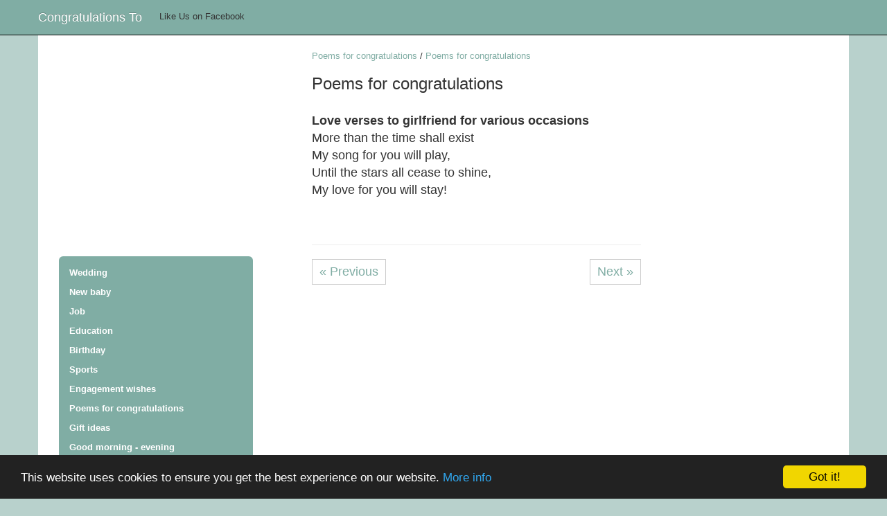

--- FILE ---
content_type: text/html; charset=UTF-8
request_url: https://congratulationsto.com/poems-for-congratulations/poems-for-congratulations/poems-for-congratulations-05
body_size: 2888
content:
<!doctype html>
<html lang="en">
	<head>
		<meta charset="utf-8" />
		<link rel="sitemap" type="application/xml" title="Sitemap" href="/sitemap.xml" />	
		<meta name="google-site-verification" content="eOZWZkgCnrMgoZBQ6cVwRIyh6EXdbhOyYhGf81OM56c" />
		<meta name="viewport" content="width=device-width, initial-scale=1">
		<!-- <meta name="apple-itunes-app" content="app-id=1039380449"> -->
		
					<title>Poems for congratulations </title>
		 
		
		<!---->
		<meta name="description" content="Poems for congratulations on achievement, success, birthday, engagement, verses and love rhymes to friend, boyfriend, girlfriend, dad, mom, husband, kids">
		<!---->	
		
		<!---->
		<meta name="Keywords" content="congratulations, wedding wishes, new baby quotes, congratulation letter, messages for ecards">
		<!---->	
		
				 	
		<meta property="og:url"             content="https://congratulationsto.com/poems-for-congratulations/poems-for-congratulations/poems-for-congratulations-05" /> 
		<meta property="og:title"           content="Poems for congratulations " /> 
			
		<meta property="og:image"           content="https://congratulationsto.com/assets/public/img/logoCongrats.png" />
			
		<meta property="og:description" 	content="Love verses to girlfriend for various occasionsMore than the time shall exist My song for you will play,Until the stars all cease to shine,My love for you will stay!" />
			
				
			
		
		<link rel="stylesheet" href="https://congratulationsto.com/assets/public/css/bootstrap.min.css" />
		<link rel="stylesheet" href="https://congratulationsto.com/assets/public/css/bootstrap-theme.min.css" />
		<link rel="stylesheet" href="https://congratulationsto.com/assets/public/css/style.css?v=28" />
		<link rel="stylesheet" href="https://congratulationsto.com/assets/public/css/theme.css?v=7" />
		
		<!--[if IE]>
		<script src="http://html5shiv.googlecode.com/svn/trunk/html5.js"></script>
		<![endif]-->
		<script src="https://congratulationsto.com/assets/public/js/cookieconsent.min.js"></script>
		<script type="text/javascript">
		    window.cookieconsent_options = {"message":"This website uses cookies to ensure you get the best experience on our website.","dismiss":"Got it!","learnMore":"More info","link":"https://congratulationsto.com/privacy-policy","theme":"dark-bottom"};
		</script>

<!-- End Cookie Consent plugin -->

		<script async src="//pagead2.googlesyndication.com/pagead/js/adsbygoogle.js"></script>
		<script>
		  (adsbygoogle = window.adsbygoogle || []).push({
		    google_ad_client: "ca-pub-3346332582457553",
		    enable_page_level_ads: true
		  });
		</script>
		
	</head>
	<body>		
		<div class="container">
			<nav class="navbar navbar-inverse  navbar-fixed-top">
				<div class="container">
				  <div class="navbar-header">
				    <button type="button" class="navbar-toggle collapsed" data-toggle="collapse" data-target=".navbar-collapse">
				      <span class="sr-only">Toggle navigation</span>
				      <span class="icon-bar"></span>
				      <span class="icon-bar"></span>
				      <span class="icon-bar"></span>
				    </button>
				    <a class="navbar-brand hidden-xs" href="https://congratulationsto.com/">Congratulations To</a>	
<div class="fb-top-like">	   
	<span class="left">Like Us on Facebook&nbsp;</span><div class="left fb-like" data-href="https://www.facebook.com/congratulationsto" data-layout="button_count" data-action="like" data-show-faces="false" data-share="false"></div>
</div>					
				  	<div class="clear"></div>
				  </div>
				  <div aria-expanded="false" class="navbar-collapse collapse" role="menu">
					<ul class="nav navbar-nav visible-xs">					
											<li><a class="" href="https://congratulationsto.com/wedding">Wedding</a></li>
											<li><a class="" href="https://congratulationsto.com/new-baby">New baby</a></li>
											<li><a class="" href="https://congratulationsto.com/job">Job</a></li>
											<li><a class="" href="https://congratulationsto.com/education">Education</a></li>
											<li><a class="" href="https://congratulationsto.com/birthday">Birthday</a></li>
											<li><a class="" href="https://congratulationsto.com/sports">Sports</a></li>
											<li><a class="" href="https://congratulationsto.com/engagement-wishes">Engagement wishes</a></li>
											<li><a class="active" href="https://congratulationsto.com/poems-for-congratulations">Poems for congratulations</a></li>
											<li><a class="" href="https://congratulationsto.com/gift-ideas">Gift ideas</a></li>
											<li><a class="" href="https://congratulationsto.com/good-morning-wishes">Good morning - evening</a></li>
											<li><a class="" href="https://congratulationsto.com/new-home">New home</a></li>
											<li><a class="" href="https://congratulationsto.com/funny">Funny</a></li>
											<li><a class="" href="https://congratulationsto.com/jokes">Jokes</a></li>
											<li><a class="" href="https://congratulationsto.com/christian">Christian</a></li>
											<li><a class="" href="https://congratulationsto.com/reply-to">Reply to</a></li>
											<li><a class="" href="https://congratulationsto.com/spanish">Spanish</a></li>
											<li><a class="" href="https://congratulationsto.com/holidays">Holidays</a></li>
											<li><a class="" href="https://congratulationsto.com/christmas">Christmas</a></li>
											<li><a class="" href="https://congratulationsto.com/various">Various wishes</a></li>
									    </ul>
				  </div><!--/.nav-collapse -->				  
				</div>
		  	</nav>
		  	<div class="contentContainer">
		  	<br /><br /><br /><br />
		  	
			<div class="col-lg-4 col-md-4 col-sm-5 col-xs-12">
				<div class="visible-xs">
					<br />
				</div>

<!-- mct_1 -->
<ins class="adsbygoogle"
    style="display:block"
    data-ad-client="ca-pub-3346332582457553"
    data-ad-slot="1876666678"
    data-ad-format="auto"></ins>
<script>
(adsbygoogle = window.adsbygoogle || []).push({});
</script>
								
				<br />
				<div class="sideNav hidden-xs">
					<ul>
											<li><a class="" href="https://congratulationsto.com/wedding">Wedding</a></li>
											<li><a class="" href="https://congratulationsto.com/new-baby">New baby</a></li>
											<li><a class="" href="https://congratulationsto.com/job">Job</a></li>
											<li><a class="" href="https://congratulationsto.com/education">Education</a></li>
											<li><a class="" href="https://congratulationsto.com/birthday">Birthday</a></li>
											<li><a class="" href="https://congratulationsto.com/sports">Sports</a></li>
											<li><a class="" href="https://congratulationsto.com/engagement-wishes">Engagement wishes</a></li>
											<li><a class="active" href="https://congratulationsto.com/poems-for-congratulations">Poems for congratulations</a></li>
											<li><a class="" href="https://congratulationsto.com/gift-ideas">Gift ideas</a></li>
											<li><a class="" href="https://congratulationsto.com/good-morning-wishes">Good morning - evening</a></li>
											<li><a class="" href="https://congratulationsto.com/new-home">New home</a></li>
											<li><a class="" href="https://congratulationsto.com/funny">Funny</a></li>
											<li><a class="" href="https://congratulationsto.com/jokes">Jokes</a></li>
											<li><a class="" href="https://congratulationsto.com/christian">Christian</a></li>
											<li><a class="" href="https://congratulationsto.com/reply-to">Reply to</a></li>
											<li><a class="" href="https://congratulationsto.com/spanish">Spanish</a></li>
											<li><a class="" href="https://congratulationsto.com/holidays">Holidays</a></li>
											<li><a class="" href="https://congratulationsto.com/christmas">Christmas</a></li>
											<li><a class="" href="https://congratulationsto.com/various">Various wishes</a></li>
										</ul>
				</div>
				<br />				
			</div>			
			<div class="visible-xs">
				<div class="clear"></div>
			</div>
			<div id="content" class="container col-lg-5 col-md-5 col-sm-6">
						
					<div class="clear"></div>

<a href="https://congratulationsto.com/poems-for-congratulations">Poems for congratulations</a>&nbsp;/&nbsp;<a href="https://congratulationsto.com/poems-for-congratulations/poems-for-congratulations">Poems for congratulations </a>
<br /><br />
<h1 style="font-size: x-large;">Poems for congratulations </h1>
<br />

	
<div style="font-size: large;"><p><strong>Love verses to girlfriend for various occasions</strong><br />More than the time shall exist <br />My song for you will play,<br />Until the stars all cease to shine,<br />My love for you will stay!</p></div>

<div class="clear"></div>
<br />
<div class="left">
	<div class="fb-like" data-href="https://congratulationsto.com/poems-for-congratulations/poems-for-congratulations/poems-for-congratulations-05" data-layout="button_count" data-action="like" data-show-faces="false" data-share="false"></div>	
</div>

<div class="addthis_sharing_toolbox right"></div>
<div class="clear"></div>
<hr />
<a class="nextPost left" href="https://congratulationsto.com/poems-for-congratulations/poems-for-congratulations/poems-for-congratulations-06" >&laquo; Previous</a>

<a class="nextPost right" href="https://congratulationsto.com/poems-for-congratulations/poems-for-congratulations/poems-for-congratulations-04" >Next &raquo;</a>
<div class="clear"></div>
<br />

<!-- mct_2 (removed) -->
<!-- mct_resp_after-post -->
<ins class="adsbygoogle"
    style="display:block"
    data-ad-client="ca-pub-3346332582457553"
    data-ad-slot="5080370277"
    data-ad-format="auto"></ins>
<script>
(adsbygoogle = window.adsbygoogle || []).push({});
</script>

<br />

<!-- media.net -->
<!--
<script id="mNCC">  medianet_width='300';  medianet_height= '250';  medianet_crid='528413525';  </script>
<script id="mNSC" src="https://contextual.media.net/nmedianet.js?cid=8CU89N2CZ"></script>
-->

<br />
<br />
				
			</div>
			<div class="clear"></div>
			<div id="footer">
				<p>&copy; Congratulationsto.com 2026 <br />Email: <a href="/cdn-cgi/l/email-protection" class="__cf_email__" data-cfemail="57333234382338273e342417333234382338273e34247934383a">[email&#160;protected]</a>. <a href="https://congratulationsto.com/privacy-policy">Privacy policy</a></p><br />
			</div>
															
		</div>	
		<!-- <br /><br /><br /> -->
		
		</div>
		<!-- <br /><br /><br /> -->
				<div class="ctApp_">
<!-- mct_7 -->

				</div>
			
		<script data-cfasync="false" src="/cdn-cgi/scripts/5c5dd728/cloudflare-static/email-decode.min.js"></script><script type="text/javascript" src="//s7.addthis.com/js/300/addthis_widget.js#pubid=ra-53f24760339c2103"></script>	
		<script src="//pagead2.googlesyndication.com/pagead/js/adsbygoogle.js"></script>
		<script src="https://ajax.googleapis.com/ajax/libs/jquery/1.11.1/jquery.min.js"></script>
				
		<script src="https://congratulationsto.com/assets/public/js/bootstrap.js"></script>	


<div id="fb-root"></div>
<script>(function(d, s, id) {
  var js, fjs = d.getElementsByTagName(s)[0];
  if (d.getElementById(id)) return;
  js = d.createElement(s); js.id = id;
  js.src = "//connect.facebook.net/en_US/sdk.js#xfbml=1&version=v2.0";
  fjs.parentNode.insertBefore(js, fjs);
}(document, 'script', 'facebook-jssdk'));</script>


<script type="text/javascript">

  var _gaq = _gaq || [];
  _gaq.push(['_setAccount', 'UA-60197256-1']);
  _gaq.push(['_trackPageview']);

  (function() {
    var ga = document.createElement('script'); ga.type = 'text/javascript'; ga.async = true;
    ga.src = ('https:' == document.location.protocol ? 'https://ssl' : 'http://www') + '.google-analytics.com/ga.js';
    var s = document.getElementsByTagName('script')[0]; s.parentNode.insertBefore(ga, s);
  })();

</script>	
	<script defer src="https://static.cloudflareinsights.com/beacon.min.js/vcd15cbe7772f49c399c6a5babf22c1241717689176015" integrity="sha512-ZpsOmlRQV6y907TI0dKBHq9Md29nnaEIPlkf84rnaERnq6zvWvPUqr2ft8M1aS28oN72PdrCzSjY4U6VaAw1EQ==" data-cf-beacon='{"version":"2024.11.0","token":"ab3bdc438e8340b28e4b7d960ca13e11","r":1,"server_timing":{"name":{"cfCacheStatus":true,"cfEdge":true,"cfExtPri":true,"cfL4":true,"cfOrigin":true,"cfSpeedBrain":true},"location_startswith":null}}' crossorigin="anonymous"></script>
</body>
</html>

--- FILE ---
content_type: text/html; charset=utf-8
request_url: https://www.google.com/recaptcha/api2/aframe
body_size: 267
content:
<!DOCTYPE HTML><html><head><meta http-equiv="content-type" content="text/html; charset=UTF-8"></head><body><script nonce="Y7kCc6Q2guZT-qDubSyC3g">/** Anti-fraud and anti-abuse applications only. See google.com/recaptcha */ try{var clients={'sodar':'https://pagead2.googlesyndication.com/pagead/sodar?'};window.addEventListener("message",function(a){try{if(a.source===window.parent){var b=JSON.parse(a.data);var c=clients[b['id']];if(c){var d=document.createElement('img');d.src=c+b['params']+'&rc='+(localStorage.getItem("rc::a")?sessionStorage.getItem("rc::b"):"");window.document.body.appendChild(d);sessionStorage.setItem("rc::e",parseInt(sessionStorage.getItem("rc::e")||0)+1);localStorage.setItem("rc::h",'1769016802437');}}}catch(b){}});window.parent.postMessage("_grecaptcha_ready", "*");}catch(b){}</script></body></html>

--- FILE ---
content_type: text/css
request_url: https://congratulationsto.com/assets/public/css/style.css?v=28
body_size: 475
content:
body {
	font-size: 13px;
	font-family: Arial, Helvetica, sans-serif;
	margin: 0px;
	padding: 0px;
	background: #B8D1CC;
}

.container {
	padding-left: 0px !important;
	padding-right: 0px !important;
}

.navbar {
	padding-left: 15px !important;
	padding-right: 15px !important;
}

.contentContainer {
	padding-left: 15px !important;
	padding-right: 15px !important;
}

#content {
	padding: 0px 15px;
}

.title {
	text-decoration: underline !important;
}

.short_text {
	color: #000;
}

.short_text:hover {
	color: #000;
	text-decoration: underline;
}

.navbar-brand {
	color: #fff !important;
}

.sideNav {
	border-radius: 6px;
	background-image: linear-gradient(to top, #3C3C3C 0px, #222 100%);
	padding: 10px 15px;
	width: 80%;
}

.sideNav ul {
	list-style: none;
	padding: 0px;
	margin: 0px;
}

.sideNav ul li {
	list-style: none;
}

.sideNav ul li a {
	display: block;
	padding: 5px 0px;
	font-size: 13px;
	color: #fff;
	font-weight: bold;
}

.similar a {
	display: block;
	padding: 5px 0px;
	margin: 2px 0px;
	font-size: 16px;
	font-weight: bold;
}

.itemImage {
	padding-left: 0px !important;
	text-align: center;
}

h1, .h1, h2, .h2, h3, .h3 {
	margin-top: 0px !important;
}

h2 {
	font-size: 22px;
}

.submitQuoteWrapper {
	background: #000;
	padding: 5px 20px;
	position: fixed;
	bottom: 0px;
	width: 100%;
	text-align: center;
}

.submitQuoteTitle {
	color: #fff;
	font-weight: bold;
}

.submitQuote {
	padding: 5px 0px;
	margin: 0px 0px 0px 15px;
	display: inline-block;
	color: red !important;
}

.submitQuote .submit {
	border: 1px solid #fff;
	background: 000;
	color: #fff;
}

.nextPost {
	display: inline-block;
	padding: 5px 10px;
	border: 1px solid #ccc;
	font-size: 18px;
}

.lbl {
	color: #ccc;
	font-size: 11px;
}

.error {
	border: 1px red solid;
}

#bottomR {
	height: 50px;
	position: fixed;
	bottom: 0px;
	width: 100%;
	text-align: center;
}

#bottomRBig {
	height: 90px;
	position: fixed;
	bottom: 0px;
	width: 100%;
	text-align: center;
}

.fb-like.main {
	float: right;
	margin: 10px 0px 0px 20px !important;
	background: #fff;
	border-radius: 5px;
	padding: 5px 10px;
}

.fb-top-like {
  padding: 15px 0px 15px 10px;
  float: left;
}

@media (min-width: 480px) {
	.submitQuote {		
		margin: 13px 0px 0px 15px;			
	}
}

@media (max-width: 720px) {
	#content {
		font-size: 16px;
	}
	
	h2 {
		font-size: 20px;
	}
}

.ctApp {
    width: 320px;
    background: #FFF none repeat scroll 0% 0%;
    position: fixed;
    left: 0px;
    right: 0px;
    bottom: 0px;
    margin: 0px auto;
}

@media only screen and (min-width:800px)and (max-width:3000px) { .googleFix { width: 640px; height: 90px; } }

#footer {
	border-top: 1px solid #7f7f7f;
	text-align: center;	margin: 10px 0px;
	padding: 10px 0px 0px 0px;
}

.left {
	float: left;
}

.right {
	float: right;
}

.center {
	text-align: center;
}

.hide {
	display: none;
}

.clear {
	clear: both;
}
